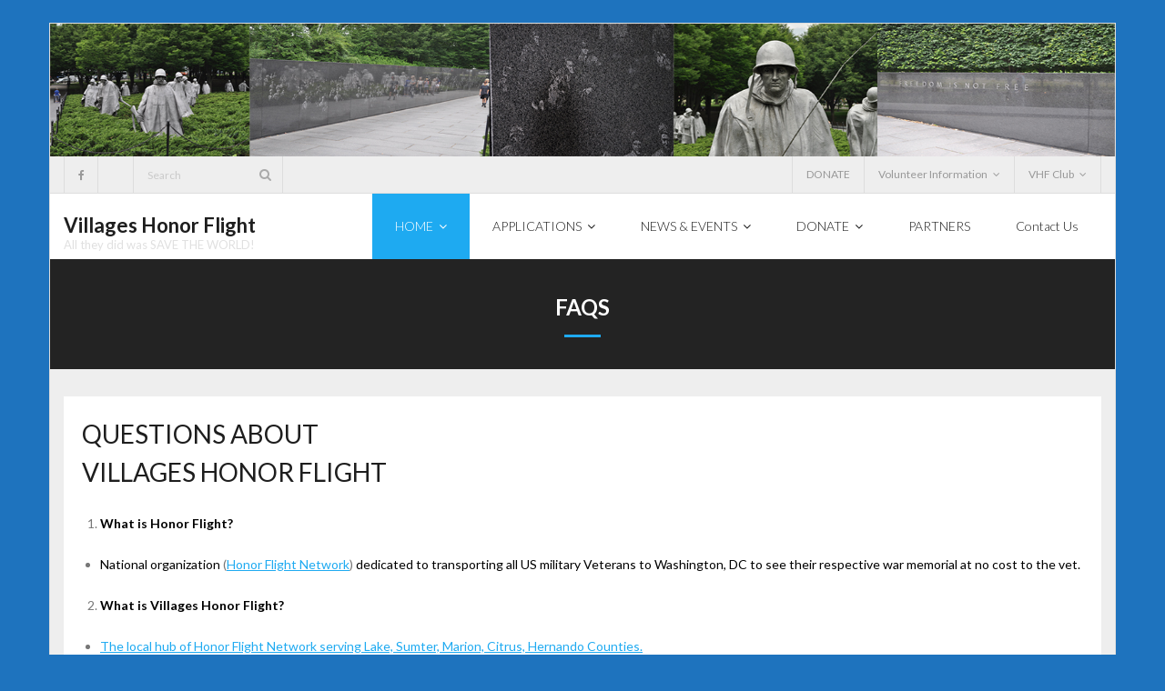

--- FILE ---
content_type: text/html; charset=UTF-8
request_url: https://www.villageshonorflight.org/about-vhf/faqs/
body_size: 14612
content:
<!DOCTYPE html>

<html dir="ltr" lang="en-US">
<head>
<meta charset="UTF-8"/>
<meta name="viewport" content="width=device-width"/>
<link rel="profile" href="//gmpg.org/xfn/11"/>
<link rel="pingback" href=""/>

<title>Villages Honor Flight FAQs | Villages Honor Flight</title>

		<!-- All in One SEO 4.9.3 - aioseo.com -->
	<meta name="description" content="All your Villages Honor Flight questions answered."/>
	<meta name="robots" content="max-image-preview:large"/>
	<meta name="google-site-verification" content="EE3JZ6NuqAvCgSq2fVzZnDHrtjGkEnmlon3RB9ZkoQI"/>
	<link rel="canonical" href="https://www.villageshonorflight.org/about-vhf/faqs/"/>
	<meta name="generator" content="All in One SEO (AIOSEO) 4.9.3"/>
		<script type="application/ld+json" class="aioseo-schema">
			{"@context":"https:\/\/schema.org","@graph":[{"@type":"BreadcrumbList","@id":"https:\/\/www.villageshonorflight.org\/about-vhf\/faqs\/#breadcrumblist","itemListElement":[{"@type":"ListItem","@id":"https:\/\/www.villageshonorflight.org#listItem","position":1,"name":"Home","item":"https:\/\/www.villageshonorflight.org","nextItem":{"@type":"ListItem","@id":"https:\/\/www.villageshonorflight.org\/about-vhf\/faqs\/#listItem","name":"FAQs"}},{"@type":"ListItem","@id":"https:\/\/www.villageshonorflight.org\/about-vhf\/faqs\/#listItem","position":2,"name":"FAQs","previousItem":{"@type":"ListItem","@id":"https:\/\/www.villageshonorflight.org#listItem","name":"Home"}}]},{"@type":"Organization","@id":"https:\/\/www.villageshonorflight.org\/#organization","name":"Villages Honor Flight","description":"All they did was SAVE THE WORLD!","url":"https:\/\/www.villageshonorflight.org\/"},{"@type":"WebPage","@id":"https:\/\/www.villageshonorflight.org\/about-vhf\/faqs\/#webpage","url":"https:\/\/www.villageshonorflight.org\/about-vhf\/faqs\/","name":"Villages Honor Flight FAQs | Villages Honor Flight","description":"All your Villages Honor Flight questions answered.","inLanguage":"en-US","isPartOf":{"@id":"https:\/\/www.villageshonorflight.org\/#website"},"breadcrumb":{"@id":"https:\/\/www.villageshonorflight.org\/about-vhf\/faqs\/#breadcrumblist"},"datePublished":"2018-11-17T21:06:10-05:00","dateModified":"2025-11-05T08:46:07-05:00"},{"@type":"WebSite","@id":"https:\/\/www.villageshonorflight.org\/#website","url":"https:\/\/www.villageshonorflight.org\/","name":"Villages Honor Flight","description":"All they did was SAVE THE WORLD!","inLanguage":"en-US","publisher":{"@id":"https:\/\/www.villageshonorflight.org\/#organization"}}]}
		</script>
		<!-- All in One SEO -->

<link rel='dns-prefetch' href='//fonts.googleapis.com'/>
<link rel="alternate" type="application/rss+xml" title="Villages Honor Flight &raquo; Feed" href="https://www.villageshonorflight.org/feed/"/>
<link rel="alternate" type="application/rss+xml" title="Villages Honor Flight &raquo; Comments Feed" href="https://www.villageshonorflight.org/comments/feed/"/>
<link rel="alternate" title="oEmbed (JSON)" type="application/json+oembed" href="https://www.villageshonorflight.org/wp-json/oembed/1.0/embed?url=https%3A%2F%2Fwww.villageshonorflight.org%2Fabout-vhf%2Ffaqs%2F"/>
<link rel="alternate" title="oEmbed (XML)" type="text/xml+oembed" href="https://www.villageshonorflight.org/wp-json/oembed/1.0/embed?url=https%3A%2F%2Fwww.villageshonorflight.org%2Fabout-vhf%2Ffaqs%2F&#038;format=xml"/>
		<!-- This site uses the Google Analytics by MonsterInsights plugin v9.11.1 - Using Analytics tracking - https://www.monsterinsights.com/ -->
							<script src="//www.googletagmanager.com/gtag/js?id=G-MKN2Y1EGKT" data-cfasync="false" data-wpfc-render="false" type="text/javascript" async></script>
			<script data-cfasync="false" data-wpfc-render="false" type="text/javascript">var mi_version='9.11.1';var mi_track_user=true;var mi_no_track_reason='';var MonsterInsightsDefaultLocations={"page_location":"https:\/\/www.villageshonorflight.org\/about-vhf\/faqs\/"};if(typeof MonsterInsightsPrivacyGuardFilter==='function'){var MonsterInsightsLocations=(typeof MonsterInsightsExcludeQuery==='object')?MonsterInsightsPrivacyGuardFilter(MonsterInsightsExcludeQuery):MonsterInsightsPrivacyGuardFilter(MonsterInsightsDefaultLocations);}else{var MonsterInsightsLocations=(typeof MonsterInsightsExcludeQuery==='object')?MonsterInsightsExcludeQuery:MonsterInsightsDefaultLocations;}var disableStrs=['ga-disable-G-MKN2Y1EGKT',];function __gtagTrackerIsOptedOut(){for(var index=0;index<disableStrs.length;index++){if(document.cookie.indexOf(disableStrs[index]+'=true')>-1){return true;}}return false;}if(__gtagTrackerIsOptedOut()){for(var index=0;index<disableStrs.length;index++){window[disableStrs[index]]=true;}}function __gtagTrackerOptout(){for(var index=0;index<disableStrs.length;index++){document.cookie=disableStrs[index]+'=true; expires=Thu, 31 Dec 2099 23:59:59 UTC; path=/';window[disableStrs[index]]=true;}}if('undefined'===typeof gaOptout){function gaOptout(){__gtagTrackerOptout();}}window.dataLayer=window.dataLayer||[];window.MonsterInsightsDualTracker={helpers:{},trackers:{},};if(mi_track_user){function __gtagDataLayer(){dataLayer.push(arguments);}function __gtagTracker(type,name,parameters){if(!parameters){parameters={};}if(parameters.send_to){__gtagDataLayer.apply(null,arguments);return;}if(type==='event'){parameters.send_to=monsterinsights_frontend.v4_id;var hookName=name;if(typeof parameters['event_category']!=='undefined'){hookName=parameters['event_category']+':'+name;}if(typeof MonsterInsightsDualTracker.trackers[hookName]!=='undefined'){MonsterInsightsDualTracker.trackers[hookName](parameters);}else{__gtagDataLayer('event',name,parameters);}}else{__gtagDataLayer.apply(null,arguments);}}__gtagTracker('js',new Date());__gtagTracker('set',{'developer_id.dZGIzZG':true,});if(MonsterInsightsLocations.page_location){__gtagTracker('set',MonsterInsightsLocations);}__gtagTracker('config','G-MKN2Y1EGKT',{"forceSSL":"true"});window.gtag=__gtagTracker;(function(){var noopfn=function(){return null;};var newtracker=function(){return new Tracker();};var Tracker=function(){return null;};var p=Tracker.prototype;p.get=noopfn;p.set=noopfn;p.send=function(){var args=Array.prototype.slice.call(arguments);args.unshift('send');__gaTracker.apply(null,args);};var __gaTracker=function(){var len=arguments.length;if(len===0){return;}var f=arguments[len-1];if(typeof f!=='object'||f===null||typeof f.hitCallback!=='function'){if('send'===arguments[0]){var hitConverted,hitObject=false,action;if('event'===arguments[1]){if('undefined'!==typeof arguments[3]){hitObject={'eventAction':arguments[3],'eventCategory':arguments[2],'eventLabel':arguments[4],'value':arguments[5]?arguments[5]:1,}}}if('pageview'===arguments[1]){if('undefined'!==typeof arguments[2]){hitObject={'eventAction':'page_view','page_path':arguments[2],}}}if(typeof arguments[2]==='object'){hitObject=arguments[2];}if(typeof arguments[5]==='object'){Object.assign(hitObject,arguments[5]);}if('undefined'!==typeof arguments[1].hitType){hitObject=arguments[1];if('pageview'===hitObject.hitType){hitObject.eventAction='page_view';}}if(hitObject){action='timing'===arguments[1].hitType?'timing_complete':hitObject.eventAction;hitConverted=mapArgs(hitObject);__gtagTracker('event',action,hitConverted);}}return;}function mapArgs(args){var arg,hit={};var gaMap={'eventCategory':'event_category','eventAction':'event_action','eventLabel':'event_label','eventValue':'event_value','nonInteraction':'non_interaction','timingCategory':'event_category','timingVar':'name','timingValue':'value','timingLabel':'event_label','page':'page_path','location':'page_location','title':'page_title','referrer':'page_referrer',};for(arg in args){if(!(!args.hasOwnProperty(arg)||!gaMap.hasOwnProperty(arg))){hit[gaMap[arg]]=args[arg];}else{hit[arg]=args[arg];}}return hit;}try{f.hitCallback();}catch(ex){}};__gaTracker.create=newtracker;__gaTracker.getByName=newtracker;__gaTracker.getAll=function(){return[];};__gaTracker.remove=noopfn;__gaTracker.loaded=true;window['__gaTracker']=__gaTracker;})();}else{console.log("");(function(){function __gtagTracker(){return null;}window['__gtagTracker']=__gtagTracker;window['gtag']=__gtagTracker;})();}</script>
							<!-- / Google Analytics by MonsterInsights -->
		<style type="text/css" media="all">@font-face{font-family:'Lato';font-display:block;font-style:normal;font-weight:300;font-display:swap;src:url(https://fonts.gstatic.com/s/lato/v25/S6u9w4BMUTPHh7USSwaPGQ3q5d0N7w.woff2) format('woff2');unicode-range:U+0100-02BA,U+02BD-02C5,U+02C7-02CC,U+02CE-02D7,U+02DD-02FF,U+0304,U+0308,U+0329,U+1D00-1DBF,U+1E00-1E9F,U+1EF2-1EFF,U+2020,U+20A0-20AB,U+20AD-20C0,U+2113,U+2C60-2C7F,U+A720-A7FF}@font-face{font-family:'Lato';font-display:block;font-style:normal;font-weight:300;font-display:swap;src:url(https://fonts.gstatic.com/s/lato/v25/S6u9w4BMUTPHh7USSwiPGQ3q5d0.woff2) format('woff2');unicode-range:U+0000-00FF,U+0131,U+0152-0153,U+02BB-02BC,U+02C6,U+02DA,U+02DC,U+0304,U+0308,U+0329,U+2000-206F,U+20AC,U+2122,U+2191,U+2193,U+2212,U+2215,U+FEFF,U+FFFD}@font-face{font-family:'Lato';font-display:block;font-style:normal;font-weight:400;font-display:swap;src:url(https://fonts.gstatic.com/s/lato/v25/S6uyw4BMUTPHjxAwXiWtFCfQ7A.woff2) format('woff2');unicode-range:U+0100-02BA,U+02BD-02C5,U+02C7-02CC,U+02CE-02D7,U+02DD-02FF,U+0304,U+0308,U+0329,U+1D00-1DBF,U+1E00-1E9F,U+1EF2-1EFF,U+2020,U+20A0-20AB,U+20AD-20C0,U+2113,U+2C60-2C7F,U+A720-A7FF}@font-face{font-family:'Lato';font-display:block;font-style:normal;font-weight:400;font-display:swap;src:url(https://fonts.gstatic.com/s/lato/v25/S6uyw4BMUTPHjx4wXiWtFCc.woff2) format('woff2');unicode-range:U+0000-00FF,U+0131,U+0152-0153,U+02BB-02BC,U+02C6,U+02DA,U+02DC,U+0304,U+0308,U+0329,U+2000-206F,U+20AC,U+2122,U+2191,U+2193,U+2212,U+2215,U+FEFF,U+FFFD}@font-face{font-family:'Lato';font-display:block;font-style:normal;font-weight:700;font-display:swap;src:url(https://fonts.gstatic.com/s/lato/v25/S6u9w4BMUTPHh6UVSwaPGQ3q5d0N7w.woff2) format('woff2');unicode-range:U+0100-02BA,U+02BD-02C5,U+02C7-02CC,U+02CE-02D7,U+02DD-02FF,U+0304,U+0308,U+0329,U+1D00-1DBF,U+1E00-1E9F,U+1EF2-1EFF,U+2020,U+20A0-20AB,U+20AD-20C0,U+2113,U+2C60-2C7F,U+A720-A7FF}@font-face{font-family:'Lato';font-display:block;font-style:normal;font-weight:700;font-display:swap;src:url(https://fonts.gstatic.com/s/lato/v25/S6u9w4BMUTPHh6UVSwiPGQ3q5d0.woff2) format('woff2');unicode-range:U+0000-00FF,U+0131,U+0152-0153,U+02BB-02BC,U+02C6,U+02DA,U+02DC,U+0304,U+0308,U+0329,U+2000-206F,U+20AC,U+2122,U+2191,U+2193,U+2212,U+2215,U+FEFF,U+FFFD}</style>
<style id='wp-img-auto-sizes-contain-inline-css' type='text/css'>img:is([sizes=auto i],[sizes^="auto," i]){contain-intrinsic-size:3000px 1500px}</style>
<style id='wp-block-library-inline-css' type='text/css'>:root{--wp-block-synced-color:#7a00df;--wp-block-synced-color--rgb:122 , 0 , 223;--wp-bound-block-color:var(--wp-block-synced-color);--wp-editor-canvas-background:#ddd;--wp-admin-theme-color:#007cba;--wp-admin-theme-color--rgb:0 , 124 , 186;--wp-admin-theme-color-darker-10:#006ba1;--wp-admin-theme-color-darker-10--rgb:0 , 107 , 160.5;--wp-admin-theme-color-darker-20:#005a87;--wp-admin-theme-color-darker-20--rgb:0 , 90 , 135;--wp-admin-border-width-focus:2px}@media (min-resolution:192dpi){:root{--wp-admin-border-width-focus:1.5px}}.wp-element-button{cursor:pointer}:root .has-very-light-gray-background-color{background-color:#eee}:root .has-very-dark-gray-background-color{background-color:#313131}:root .has-very-light-gray-color{color:#eee}:root .has-very-dark-gray-color{color:#313131}:root .has-vivid-green-cyan-to-vivid-cyan-blue-gradient-background{background:linear-gradient(135deg,#00d084,#0693e3)}:root .has-purple-crush-gradient-background{background:linear-gradient(135deg,#34e2e4,#4721fb 50%,#ab1dfe)}:root .has-hazy-dawn-gradient-background{background:linear-gradient(135deg,#faaca8,#dad0ec)}:root .has-subdued-olive-gradient-background{background:linear-gradient(135deg,#fafae1,#67a671)}:root .has-atomic-cream-gradient-background{background:linear-gradient(135deg,#fdd79a,#004a59)}:root .has-nightshade-gradient-background{background:linear-gradient(135deg,#330968,#31cdcf)}:root .has-midnight-gradient-background{background:linear-gradient(135deg,#020381,#2874fc)}:root{--wp--preset--font-size--normal:16px;--wp--preset--font-size--huge:42px}.has-regular-font-size{font-size:1em}.has-larger-font-size{font-size:2.625em}.has-normal-font-size{font-size:var(--wp--preset--font-size--normal)}.has-huge-font-size{font-size:var(--wp--preset--font-size--huge)}.has-text-align-center{text-align:center}.has-text-align-left{text-align:left}.has-text-align-right{text-align:right}.has-fit-text{white-space:nowrap!important}#end-resizable-editor-section{display:none}.aligncenter{clear:both}.items-justified-left{justify-content:flex-start}.items-justified-center{justify-content:center}.items-justified-right{justify-content:flex-end}.items-justified-space-between{justify-content:space-between}.screen-reader-text{border:0;clip-path:inset(50%);height:1px;margin:-1px;overflow:hidden;padding:0;position:absolute;width:1px;word-wrap:normal!important}.screen-reader-text:focus{background-color:#ddd;clip-path:none;color:#444;display:block;font-size:1em;height:auto;left:5px;line-height:normal;padding:15px 23px 14px;text-decoration:none;top:5px;width:auto;z-index:100000}html :where(.has-border-color){border-style:solid}html :where([style*=border-top-color]){border-top-style:solid}html :where([style*=border-right-color]){border-right-style:solid}html :where([style*=border-bottom-color]){border-bottom-style:solid}html :where([style*=border-left-color]){border-left-style:solid}html :where([style*=border-width]){border-style:solid}html :where([style*=border-top-width]){border-top-style:solid}html :where([style*=border-right-width]){border-right-style:solid}html :where([style*=border-bottom-width]){border-bottom-style:solid}html :where([style*=border-left-width]){border-left-style:solid}html :where(img[class*=wp-image-]){height:auto;max-width:100%}:where(figure){margin:0 0 1em}html :where(.is-position-sticky){--wp-admin--admin-bar--position-offset:var(--wp-admin--admin-bar--height,0)}@media screen and (max-width:600px){html :where(.is-position-sticky){--wp-admin--admin-bar--position-offset:0}}</style><style id='wp-block-heading-inline-css' type='text/css'>h1:where(.wp-block-heading).has-background,h2:where(.wp-block-heading).has-background,h3:where(.wp-block-heading).has-background,h4:where(.wp-block-heading).has-background,h5:where(.wp-block-heading).has-background,h6:where(.wp-block-heading).has-background{padding:1.25em 2.375em}h1.has-text-align-left[style*=writing-mode]:where([style*=vertical-lr]),h1.has-text-align-right[style*=writing-mode]:where([style*=vertical-rl]),h2.has-text-align-left[style*=writing-mode]:where([style*=vertical-lr]),h2.has-text-align-right[style*=writing-mode]:where([style*=vertical-rl]),h3.has-text-align-left[style*=writing-mode]:where([style*=vertical-lr]),h3.has-text-align-right[style*=writing-mode]:where([style*=vertical-rl]),h4.has-text-align-left[style*=writing-mode]:where([style*=vertical-lr]),h4.has-text-align-right[style*=writing-mode]:where([style*=vertical-rl]),h5.has-text-align-left[style*=writing-mode]:where([style*=vertical-lr]),h5.has-text-align-right[style*=writing-mode]:where([style*=vertical-rl]),h6.has-text-align-left[style*=writing-mode]:where([style*=vertical-lr]),h6.has-text-align-right[style*=writing-mode]:where([style*=vertical-rl]){rotate:180deg}</style>
<style id='global-styles-inline-css' type='text/css'>:root{--wp--preset--aspect-ratio--square:1;--wp--preset--aspect-ratio--4-3: 4/3;--wp--preset--aspect-ratio--3-4: 3/4;--wp--preset--aspect-ratio--3-2: 3/2;--wp--preset--aspect-ratio--2-3: 2/3;--wp--preset--aspect-ratio--16-9: 16/9;--wp--preset--aspect-ratio--9-16: 9/16;--wp--preset--color--black:#000;--wp--preset--color--cyan-bluish-gray:#abb8c3;--wp--preset--color--white:#fff;--wp--preset--color--pale-pink:#f78da7;--wp--preset--color--vivid-red:#cf2e2e;--wp--preset--color--luminous-vivid-orange:#ff6900;--wp--preset--color--luminous-vivid-amber:#fcb900;--wp--preset--color--light-green-cyan:#7bdcb5;--wp--preset--color--vivid-green-cyan:#00d084;--wp--preset--color--pale-cyan-blue:#8ed1fc;--wp--preset--color--vivid-cyan-blue:#0693e3;--wp--preset--color--vivid-purple:#9b51e0;--wp--preset--gradient--vivid-cyan-blue-to-vivid-purple:linear-gradient(135deg,#0693e3 0%,#9b51e0 100%);--wp--preset--gradient--light-green-cyan-to-vivid-green-cyan:linear-gradient(135deg,#7adcb4 0%,#00d082 100%);--wp--preset--gradient--luminous-vivid-amber-to-luminous-vivid-orange:linear-gradient(135deg,#fcb900 0%,#ff6900 100%);--wp--preset--gradient--luminous-vivid-orange-to-vivid-red:linear-gradient(135deg,#ff6900 0%,#cf2e2e 100%);--wp--preset--gradient--very-light-gray-to-cyan-bluish-gray:linear-gradient(135deg,#eee 0%,#a9b8c3 100%);--wp--preset--gradient--cool-to-warm-spectrum:linear-gradient(135deg,#4aeadc 0%,#9778d1 20%,#cf2aba 40%,#ee2c82 60%,#fb6962 80%,#fef84c 100%);--wp--preset--gradient--blush-light-purple:linear-gradient(135deg,#ffceec 0%,#9896f0 100%);--wp--preset--gradient--blush-bordeaux:linear-gradient(135deg,#fecda5 0%,#fe2d2d 50%,#6b003e 100%);--wp--preset--gradient--luminous-dusk:linear-gradient(135deg,#ffcb70 0%,#c751c0 50%,#4158d0 100%);--wp--preset--gradient--pale-ocean:linear-gradient(135deg,#fff5cb 0%,#b6e3d4 50%,#33a7b5 100%);--wp--preset--gradient--electric-grass:linear-gradient(135deg,#caf880 0%,#71ce7e 100%);--wp--preset--gradient--midnight:linear-gradient(135deg,#020381 0%,#2874fc 100%);--wp--preset--font-size--small:13px;--wp--preset--font-size--medium:20px;--wp--preset--font-size--large:36px;--wp--preset--font-size--x-large:42px;--wp--preset--spacing--20:.44rem;--wp--preset--spacing--30:.67rem;--wp--preset--spacing--40:1rem;--wp--preset--spacing--50:1.5rem;--wp--preset--spacing--60:2.25rem;--wp--preset--spacing--70:3.38rem;--wp--preset--spacing--80:5.06rem;--wp--preset--shadow--natural:6px 6px 9px rgba(0,0,0,.2);--wp--preset--shadow--deep:12px 12px 50px rgba(0,0,0,.4);--wp--preset--shadow--sharp:6px 6px 0 rgba(0,0,0,.2);--wp--preset--shadow--outlined:6px 6px 0 -3px #fff , 6px 6px #000;--wp--preset--shadow--crisp:6px 6px 0 #000}:where(.is-layout-flex){gap:.5em}:where(.is-layout-grid){gap:.5em}body .is-layout-flex{display:flex}.is-layout-flex{flex-wrap:wrap;align-items:center}.is-layout-flex > :is(*, div){margin:0}body .is-layout-grid{display:grid}.is-layout-grid > :is(*, div){margin:0}:where(.wp-block-columns.is-layout-flex){gap:2em}:where(.wp-block-columns.is-layout-grid){gap:2em}:where(.wp-block-post-template.is-layout-flex){gap:1.25em}:where(.wp-block-post-template.is-layout-grid){gap:1.25em}.has-black-color{color:var(--wp--preset--color--black)!important}.has-cyan-bluish-gray-color{color:var(--wp--preset--color--cyan-bluish-gray)!important}.has-white-color{color:var(--wp--preset--color--white)!important}.has-pale-pink-color{color:var(--wp--preset--color--pale-pink)!important}.has-vivid-red-color{color:var(--wp--preset--color--vivid-red)!important}.has-luminous-vivid-orange-color{color:var(--wp--preset--color--luminous-vivid-orange)!important}.has-luminous-vivid-amber-color{color:var(--wp--preset--color--luminous-vivid-amber)!important}.has-light-green-cyan-color{color:var(--wp--preset--color--light-green-cyan)!important}.has-vivid-green-cyan-color{color:var(--wp--preset--color--vivid-green-cyan)!important}.has-pale-cyan-blue-color{color:var(--wp--preset--color--pale-cyan-blue)!important}.has-vivid-cyan-blue-color{color:var(--wp--preset--color--vivid-cyan-blue)!important}.has-vivid-purple-color{color:var(--wp--preset--color--vivid-purple)!important}.has-black-background-color{background-color:var(--wp--preset--color--black)!important}.has-cyan-bluish-gray-background-color{background-color:var(--wp--preset--color--cyan-bluish-gray)!important}.has-white-background-color{background-color:var(--wp--preset--color--white)!important}.has-pale-pink-background-color{background-color:var(--wp--preset--color--pale-pink)!important}.has-vivid-red-background-color{background-color:var(--wp--preset--color--vivid-red)!important}.has-luminous-vivid-orange-background-color{background-color:var(--wp--preset--color--luminous-vivid-orange)!important}.has-luminous-vivid-amber-background-color{background-color:var(--wp--preset--color--luminous-vivid-amber)!important}.has-light-green-cyan-background-color{background-color:var(--wp--preset--color--light-green-cyan)!important}.has-vivid-green-cyan-background-color{background-color:var(--wp--preset--color--vivid-green-cyan)!important}.has-pale-cyan-blue-background-color{background-color:var(--wp--preset--color--pale-cyan-blue)!important}.has-vivid-cyan-blue-background-color{background-color:var(--wp--preset--color--vivid-cyan-blue)!important}.has-vivid-purple-background-color{background-color:var(--wp--preset--color--vivid-purple)!important}.has-black-border-color{border-color:var(--wp--preset--color--black)!important}.has-cyan-bluish-gray-border-color{border-color:var(--wp--preset--color--cyan-bluish-gray)!important}.has-white-border-color{border-color:var(--wp--preset--color--white)!important}.has-pale-pink-border-color{border-color:var(--wp--preset--color--pale-pink)!important}.has-vivid-red-border-color{border-color:var(--wp--preset--color--vivid-red)!important}.has-luminous-vivid-orange-border-color{border-color:var(--wp--preset--color--luminous-vivid-orange)!important}.has-luminous-vivid-amber-border-color{border-color:var(--wp--preset--color--luminous-vivid-amber)!important}.has-light-green-cyan-border-color{border-color:var(--wp--preset--color--light-green-cyan)!important}.has-vivid-green-cyan-border-color{border-color:var(--wp--preset--color--vivid-green-cyan)!important}.has-pale-cyan-blue-border-color{border-color:var(--wp--preset--color--pale-cyan-blue)!important}.has-vivid-cyan-blue-border-color{border-color:var(--wp--preset--color--vivid-cyan-blue)!important}.has-vivid-purple-border-color{border-color:var(--wp--preset--color--vivid-purple)!important}.has-vivid-cyan-blue-to-vivid-purple-gradient-background{background:var(--wp--preset--gradient--vivid-cyan-blue-to-vivid-purple)!important}.has-light-green-cyan-to-vivid-green-cyan-gradient-background{background:var(--wp--preset--gradient--light-green-cyan-to-vivid-green-cyan)!important}.has-luminous-vivid-amber-to-luminous-vivid-orange-gradient-background{background:var(--wp--preset--gradient--luminous-vivid-amber-to-luminous-vivid-orange)!important}.has-luminous-vivid-orange-to-vivid-red-gradient-background{background:var(--wp--preset--gradient--luminous-vivid-orange-to-vivid-red)!important}.has-very-light-gray-to-cyan-bluish-gray-gradient-background{background:var(--wp--preset--gradient--very-light-gray-to-cyan-bluish-gray)!important}.has-cool-to-warm-spectrum-gradient-background{background:var(--wp--preset--gradient--cool-to-warm-spectrum)!important}.has-blush-light-purple-gradient-background{background:var(--wp--preset--gradient--blush-light-purple)!important}.has-blush-bordeaux-gradient-background{background:var(--wp--preset--gradient--blush-bordeaux)!important}.has-luminous-dusk-gradient-background{background:var(--wp--preset--gradient--luminous-dusk)!important}.has-pale-ocean-gradient-background{background:var(--wp--preset--gradient--pale-ocean)!important}.has-electric-grass-gradient-background{background:var(--wp--preset--gradient--electric-grass)!important}.has-midnight-gradient-background{background:var(--wp--preset--gradient--midnight)!important}.has-small-font-size{font-size:var(--wp--preset--font-size--small)!important}.has-medium-font-size{font-size:var(--wp--preset--font-size--medium)!important}.has-large-font-size{font-size:var(--wp--preset--font-size--large)!important}.has-x-large-font-size{font-size:var(--wp--preset--font-size--x-large)!important}</style>

<style id='classic-theme-styles-inline-css' type='text/css'>.wp-block-button__link{color:#fff;background-color:#32373c;border-radius:9999px;box-shadow:none;text-decoration:none;padding:calc(.667em + 2px) calc(1.333em + 2px);font-size:1.125em}.wp-block-file__button{background:#32373c;color:#fff;text-decoration:none}</style>
<link rel='stylesheet' id='wpo_min-header-0-css' href='https://www.villageshonorflight.org/wp-content/cache/wpo-minify/1769867295/assets/wpo-minify-header-fe0f3fb9.min.css' type='text/css' media='all'/>
<script type="text/javascript" src="https://www.villageshonorflight.org/wp-content/cache/wpo-minify/1769867295/assets/wpo-minify-header-59ac0ed3.min.js" id="wpo_min-header-0-js" async="async" data-wp-strategy="async"></script>
<script type="text/javascript" src="https://www.villageshonorflight.org/wp-content/cache/wpo-minify/1769867295/assets/wpo-minify-header-7c540e55.min.js" id="wpo_min-header-1-js"></script>
<link rel="https://api.w.org/" href="https://www.villageshonorflight.org/wp-json/"/><link rel="alternate" title="JSON" type="application/json" href="https://www.villageshonorflight.org/wp-json/wp/v2/pages/80"/><link rel="EditURI" type="application/rsd+xml" title="RSD" href="https://www.villageshonorflight.org/xmlrpc.php?rsd"/>
<meta name="generator" content="WordPress 6.9"/>
<link rel='shortlink' href='https://www.villageshonorflight.org/?p=80'/>

        <script type="text/javascript">var jQueryMigrateHelperHasSentDowngrade=false;window.onerror=function(msg,url,line,col,error){if(jQueryMigrateHelperHasSentDowngrade){return true;}var xhr=new XMLHttpRequest();var nonce='8016a5db90';var jQueryFunctions=['andSelf','browser','live','boxModel','support.boxModel','size','swap','clean','sub',];var match_pattern=/\)\.(.+?) is not a function/;var erroredFunction=msg.match(match_pattern);if(null===erroredFunction||typeof erroredFunction!=='object'||typeof erroredFunction[1]==="undefined"||-1===jQueryFunctions.indexOf(erroredFunction[1])){return true;}jQueryMigrateHelperHasSentDowngrade=true;xhr.open('POST','https://www.villageshonorflight.org/wp-admin/admin-ajax.php');xhr.setRequestHeader('Content-Type','application/x-www-form-urlencoded');xhr.onload=function(){var response,reload=false;if(200===xhr.status){try{response=JSON.parse(xhr.response);reload=response.data.reload;}catch(e){reload=false;}}if(reload){location.reload();}};xhr.send(encodeURI('action=jquery-migrate-downgrade-version&_wpnonce='+nonce));return true;}</script>

		<style type="text/css" id="custom-background-css">body.custom-background{background-color:#1e73be}</style>
	<link rel="icon" href="https://www.villageshonorflight.org/wp-content/uploads/Images/cropped-vhf_tm_logo2020-32x32.png" sizes="32x32"/>
<link rel="icon" href="https://www.villageshonorflight.org/wp-content/uploads/Images/cropped-vhf_tm_logo2020-192x192.png" sizes="192x192"/>
<link rel="apple-touch-icon" href="https://www.villageshonorflight.org/wp-content/uploads/Images/cropped-vhf_tm_logo2020-180x180.png"/>
<meta name="msapplication-TileImage" content="https://www.villageshonorflight.org/wp-content/uploads/Images/cropped-vhf_tm_logo2020-270x270.png"/>
		<style type="text/css" id="wp-custom-css">.scroll-table{overflow-x:auto;-webkit-overflow-scrolling:touch}.scroll-table table{width:100%;min-width:600px}.ast-container{max-width:100%;padding:0}.vhf-table-wrapper{overflow-x:auto;-webkit-overflow-scrolling:touch}.vhf-table{width:100%;border-collapse:collapse;min-width:400px;text-align:left;font-family:'trebuchet ms',geneva,sans-serif;font-size:18px;color:#000;margin:0 auto}.vhf-table th{background:#9bc2e6;color:#000;font-weight:bold;font-size:20px;text-align:center;font-family:'trebuchet ms',geneva,sans-serif;border:1px solid #000;padding:8px}.vhf-table td{border:1px solid #000;padding:6px}.center-align{text-align:center}.vh-table-center{margin-left:auto;margin-right:auto;width:30%}.vh-table-center td{text-align:left}.vhf-table tr.alt{background:#e6f1f8}#header .menu ul.sub-menu{background-color:#c5dcf1}#header .menu ul.sub-menu li a{color:#000}#header .menu ul.sub-menu li a:hover{background-color:#1eaaf1;font-weight:bold;color:#000}#pre-header .header-links>ul>li>a:hover,#pre-header .header-links>ul>li.menu-hover>a{background-color:#1eaaf1;color:#000!important;font-weight:bold}#pre-header .header-links .sub-menu{background-color:#97d3f2;font-weight:bold;color:#000}#pre-header .header-links .sub-menu a:hover{background-color:#97d3f2;font-weight:bold;color:#000}.vhf-table-wrap1 span{display:block}</style>
		</head>

<body class="wp-singular page-template-default page page-id-80 page-parent page-child parent-pageid-70 custom-background wp-theme-melos locale-en-us layout-sidebar-none layout-responsive pre-header-style2 header-style1 scrollup-on">
<div id="body-core" class="hfeed site">

	<a class="skip-link screen-reader-text" href="#content">Skip to content</a>
	<!-- .skip-link -->

	<header>
	<div id="site-header">

					<div class="custom-header"><img src="https://www.villageshonorflight.org/wp-content/uploads/Images/panoKoreanforwebpage-01.jpg" width="1600" height="200" alt=""></div>
		
		<div id="pre-header">
		<div class="wrap-safari">
		<div id="pre-header-core" class="main-navigation">

			<div id="pre-header-social"><ul><li class="social facebook"><a href="https://m.facebook.com/pages/category/Nonprofit-Organization/Villages-Honor-Flight-228466807198077/" data-tip="bottom" data-original-title="Facebook" target="_blank"><i class="fa fa-facebook"></i></a></li></ul></div>
			<div id="pre-header-search"><div class="fa fa-search"></div>	<form method="get" class="searchform" action="https://www.villageshonorflight.org/" role="search">
		<input type="text" class="search" name="s" value="" placeholder="Search"/>
		<input type="submit" class="searchsubmit" name="submit" value="Search"/>
	</form></div>
						<div id="pre-header-links-inner" class="header-links"><ul id="menu-menu-2" class="menu"><li id="menu-item-794" class="menu-item menu-item-type-custom menu-item-object-custom menu-item-794"><a href="https://form.jotform.com/220705281106142">DONATE</a></li>
<li id="menu-item-213" class="menu-item menu-item-type-post_type menu-item-object-page menu-item-has-children menu-item-213"><a href="https://www.villageshonorflight.org/volunteers/">Volunteer Information</a>
<ul class="sub-menu">
	<li id="menu-item-4031" class="menu-item menu-item-type-post_type menu-item-object-page menu-item-4031"><a href="https://www.villageshonorflight.org/volunteers/">Getting Started</a></li>
	<li id="menu-item-527706" class="menu-item menu-item-type-post_type menu-item-object-page menu-item-527706"><a href="https://www.villageshonorflight.org/document-library/">Document Library</a></li>
	<li id="menu-item-528250" class="menu-item menu-item-type-post_type menu-item-object-page menu-item-528250"><a href="https://www.villageshonorflight.org/volunteers/volunteer-opportunities/">Volunteer Opportunities</a></li>
	<li id="menu-item-3916" class="menu-item menu-item-type-post_type menu-item-object-page menu-item-3916"><a href="https://www.villageshonorflight.org/volunteers/volunteer-resources/">Volunteer Forms</a></li>
	<li id="menu-item-3939" class="menu-item menu-item-type-post_type menu-item-object-page menu-item-3939"><a href="https://www.villageshonorflight.org/volunteers/volunteer-resources-2/">Veteran &#038; Volunteer Resources</a></li>
	<li id="menu-item-4073" class="menu-item menu-item-type-post_type menu-item-object-page menu-item-4073"><a href="https://www.villageshonorflight.org/volunteers/volunteer-resources-3/">Volunteer Advancement</a></li>
</ul>
</li>
<li id="menu-item-267" class="menu-item menu-item-type-post_type menu-item-object-page menu-item-has-children menu-item-267"><a href="https://www.villageshonorflight.org/sample-page-2/">VHF Club</a>
<ul class="sub-menu">
	<li id="menu-item-810" class="menu-item menu-item-type-post_type menu-item-object-page menu-item-810"><a href="https://www.villageshonorflight.org/sample-page-2/join-us/">Join Us</a></li>
	<li id="menu-item-343" class="menu-item menu-item-type-post_type menu-item-object-page menu-item-343"><a href="https://www.villageshonorflight.org/sample-page-2/the-beginnings/">The Beginnings</a></li>
	<li id="menu-item-532023" class="menu-item menu-item-type-post_type menu-item-object-page menu-item-532023"><a href="https://www.villageshonorflight.org/about-vhf/vhf-board-and-management/">VHF Contacts</a></li>
	<li id="menu-item-528072" class="menu-item menu-item-type-post_type menu-item-object-page menu-item-528072"><a href="https://www.villageshonorflight.org/news-events-2/news-events/club-meeting-agenda/">Club Meeting Agenda</a></li>
	<li id="menu-item-528078" class="menu-item menu-item-type-post_type menu-item-object-page menu-item-528078"><a href="https://www.villageshonorflight.org/about-vhf/volunteer-faqs/">Volunteer FAQs</a></li>
</ul>
</li>
</ul></div>			
		</div>
		</div>
		</div>
		<!-- #pre-header -->

				<div id="header">
		<div id="header-core">

			
			<div id="logo">
			<a rel="home" href="https://www.villageshonorflight.org/" class="custom-logo-link"><h1 rel="home" class="site-title" title="Villages Honor Flight">Villages Honor Flight</h1><h2 class="site-description" title="All they did was SAVE THE WORLD!">All they did was SAVE THE WORLD!</h2></a>			</div>

			
			<div id="header-links" class="main-navigation">
			<div id="header-links-inner" class="header-links">

				<ul id="menu-menu-1" class="menu"><li id="menu-item-35" class="menu-item menu-item-type-custom menu-item-object-custom current-menu-ancestor current-menu-parent menu-item-has-children"><a href="https://villageshonorflight.org/"><span>HOME</span></a>
<ul class="sub-menu">
	<li id="menu-item-531608" class="menu-item menu-item-type-post_type menu-item-object-page"><a href="https://www.villageshonorflight.org/about-vhf/flight-schedule/">FLIGHT SCHEDULE</a></li>
	<li id="menu-item-81" class="menu-item menu-item-type-post_type menu-item-object-page current-menu-item page_item page-item-80 current_page_item"><a href="https://www.villageshonorflight.org/about-vhf/faqs/">FAQs</a></li>
	<li id="menu-item-531701" class="menu-item menu-item-type-post_type menu-item-object-page"><a href="https://www.villageshonorflight.org/about-vhf/vhf-board-and-management/">VHF BOARD and MANAGEMENT</a></li>
	<li id="menu-item-6677" class="menu-item menu-item-type-post_type menu-item-object-page"><a href="https://www.villageshonorflight.org/about-vhf/vhf-organization-chart/">VHF Organization Chart</a></li>
</ul>
</li>
<li id="menu-item-84" class="menu-item menu-item-type-post_type menu-item-object-page menu-item-has-children"><a href="https://www.villageshonorflight.org/applications/"><span>APPLICATIONS</span></a>
<ul class="sub-menu">
	<li id="menu-item-5534" class="menu-item menu-item-type-post_type menu-item-object-page"><a href="https://www.villageshonorflight.org/applications/guardian-applications/">Guardian Applications</a></li>
	<li id="menu-item-5535" class="menu-item menu-item-type-post_type menu-item-object-page"><a href="https://www.villageshonorflight.org/applications/veteran-applications/">Veteran Applications</a></li>
	<li id="menu-item-5533" class="menu-item menu-item-type-post_type menu-item-object-page"><a href="https://www.villageshonorflight.org/applications/volunteer-application/">Volunteer Application</a></li>
	<li id="menu-item-527273" class="menu-item menu-item-type-post_type menu-item-object-page"><a href="https://www.villageshonorflight.org/about-vhf/faqs/flags-of-our-heroes/">Flags of Our Heroes</a></li>
</ul>
</li>
<li id="menu-item-5762" class="menu-item menu-item-type-post_type menu-item-object-page menu-item-has-children"><a href="https://www.villageshonorflight.org/news-events-2/"><span>NEWS &#038; EVENTS</span></a>
<ul class="sub-menu">
	<li id="menu-item-4018" class="menu-item menu-item-type-post_type menu-item-object-page"><a href="https://www.villageshonorflight.org/news-events-2/news-events/">PARTNERS</a></li>
	<li id="menu-item-526595" class="menu-item menu-item-type-post_type menu-item-object-page"><a href="https://www.villageshonorflight.org/news-events-2/news-events/fundraisers-2/">FUNDRAISERS</a></li>
	<li id="menu-item-87" class="menu-item menu-item-type-post_type menu-item-object-page"><a href="https://www.villageshonorflight.org/news-events-2/news-events/newsletters/">NEWSLETTERS</a></li>
	<li id="menu-item-531871" class="menu-item menu-item-type-post_type menu-item-object-page"><a href="https://www.villageshonorflight.org/news-events-2/news-events/photo-gallery-2/">PHOTO GALLERY</a></li>
	<li id="menu-item-897" class="menu-item menu-item-type-post_type menu-item-object-page"><a href="https://www.villageshonorflight.org/news-events-2/news-events/events/">UPCOMING EVENTS</a></li>
	<li id="menu-item-872" class="menu-item menu-item-type-post_type menu-item-object-page"><a href="https://www.villageshonorflight.org/news-events-2/news-events/vet-luncheon-program/">VET LUNCHEON PROGRAM</a></li>
	<li id="menu-item-927" class="menu-item menu-item-type-post_type menu-item-object-page"><a href="https://www.villageshonorflight.org/news-events-2/news-events/calendar/">VHF CALENDAR</a></li>
</ul>
</li>
<li id="menu-item-385" class="menu-item menu-item-type-custom menu-item-object-custom menu-item-has-children"><a href="https://form.jotform.com/220705281106142"><span>DONATE</span></a>
<ul class="sub-menu">
	<li id="menu-item-5483" class="menu-item menu-item-type-post_type menu-item-object-page"><a href="https://www.villageshonorflight.org/donate-pages-place-holder/donate-now-using-paypal/">Donate NOW</a></li>
	<li id="menu-item-430" class="menu-item menu-item-type-post_type menu-item-object-page"><a href="https://www.villageshonorflight.org/donate-pages-place-holder/ways-to-give/">WAYS TO GIVE</a></li>
</ul>
</li>
<li id="menu-item-4023" class="menu-item menu-item-type-post_type menu-item-object-page"><a href="https://www.villageshonorflight.org/news-events-2/news-events/"><span>PARTNERS</span></a></li>
<li id="menu-item-532197" class="menu-item menu-item-type-post_type menu-item-object-page"><a href="https://www.villageshonorflight.org/contact-us-2/"><span>Contact Us</span></a></li>
</ul>				
				
			</div>
			</div>
			<!-- #header-links .main-navigation -->
 	
			<div id="header-nav"><a class="btn-navbar collapsed" data-toggle="collapse" data-target=".nav-collapse" tabindex="0"><span class="icon-bar"></span><span class="icon-bar"></span><span class="icon-bar"></span></a></div>
		</div>
		</div>
		<!-- #header -->

		<div id="header-responsive"><div id="header-responsive-inner" class="responsive-links nav-collapse collapse"><ul id="menu-menu-3" class=""><li id="res-menu-item-35" class="menu-item menu-item-type-custom menu-item-object-custom current-menu-ancestor current-menu-parent menu-item-has-children"><a href="https://villageshonorflight.org/"><span>HOME</span></a>
<ul class="sub-menu">
	<li id="res-menu-item-531608" class="menu-item menu-item-type-post_type menu-item-object-page"><a href="https://www.villageshonorflight.org/about-vhf/flight-schedule/">&#45; FLIGHT SCHEDULE</a></li>
	<li id="res-menu-item-81" class="menu-item menu-item-type-post_type menu-item-object-page current-menu-item page_item page-item-80 current_page_item"><a href="https://www.villageshonorflight.org/about-vhf/faqs/">&#45; FAQs</a></li>
	<li id="res-menu-item-531701" class="menu-item menu-item-type-post_type menu-item-object-page"><a href="https://www.villageshonorflight.org/about-vhf/vhf-board-and-management/">&#45; VHF BOARD and MANAGEMENT</a></li>
	<li id="res-menu-item-6677" class="menu-item menu-item-type-post_type menu-item-object-page"><a href="https://www.villageshonorflight.org/about-vhf/vhf-organization-chart/">&#45; VHF Organization Chart</a></li>
</ul>
</li>
<li id="res-menu-item-84" class="menu-item menu-item-type-post_type menu-item-object-page menu-item-has-children"><a href="https://www.villageshonorflight.org/applications/"><span>APPLICATIONS</span></a>
<ul class="sub-menu">
	<li id="res-menu-item-5534" class="menu-item menu-item-type-post_type menu-item-object-page"><a href="https://www.villageshonorflight.org/applications/guardian-applications/">&#45; Guardian Applications</a></li>
	<li id="res-menu-item-5535" class="menu-item menu-item-type-post_type menu-item-object-page"><a href="https://www.villageshonorflight.org/applications/veteran-applications/">&#45; Veteran Applications</a></li>
	<li id="res-menu-item-5533" class="menu-item menu-item-type-post_type menu-item-object-page"><a href="https://www.villageshonorflight.org/applications/volunteer-application/">&#45; Volunteer Application</a></li>
	<li id="res-menu-item-527273" class="menu-item menu-item-type-post_type menu-item-object-page"><a href="https://www.villageshonorflight.org/about-vhf/faqs/flags-of-our-heroes/">&#45; Flags of Our Heroes</a></li>
</ul>
</li>
<li id="res-menu-item-5762" class="menu-item menu-item-type-post_type menu-item-object-page menu-item-has-children"><a href="https://www.villageshonorflight.org/news-events-2/"><span>NEWS &#038; EVENTS</span></a>
<ul class="sub-menu">
	<li id="res-menu-item-4018" class="menu-item menu-item-type-post_type menu-item-object-page"><a href="https://www.villageshonorflight.org/news-events-2/news-events/">&#45; PARTNERS</a></li>
	<li id="res-menu-item-526595" class="menu-item menu-item-type-post_type menu-item-object-page"><a href="https://www.villageshonorflight.org/news-events-2/news-events/fundraisers-2/">&#45; FUNDRAISERS</a></li>
	<li id="res-menu-item-87" class="menu-item menu-item-type-post_type menu-item-object-page"><a href="https://www.villageshonorflight.org/news-events-2/news-events/newsletters/">&#45; NEWSLETTERS</a></li>
	<li id="res-menu-item-531871" class="menu-item menu-item-type-post_type menu-item-object-page"><a href="https://www.villageshonorflight.org/news-events-2/news-events/photo-gallery-2/">&#45; PHOTO GALLERY</a></li>
	<li id="res-menu-item-897" class="menu-item menu-item-type-post_type menu-item-object-page"><a href="https://www.villageshonorflight.org/news-events-2/news-events/events/">&#45; UPCOMING EVENTS</a></li>
	<li id="res-menu-item-872" class="menu-item menu-item-type-post_type menu-item-object-page"><a href="https://www.villageshonorflight.org/news-events-2/news-events/vet-luncheon-program/">&#45; VET LUNCHEON PROGRAM</a></li>
	<li id="res-menu-item-927" class="menu-item menu-item-type-post_type menu-item-object-page"><a href="https://www.villageshonorflight.org/news-events-2/news-events/calendar/">&#45; VHF CALENDAR</a></li>
</ul>
</li>
<li id="res-menu-item-385" class="menu-item menu-item-type-custom menu-item-object-custom menu-item-has-children"><a href="https://form.jotform.com/220705281106142"><span>DONATE</span></a>
<ul class="sub-menu">
	<li id="res-menu-item-5483" class="menu-item menu-item-type-post_type menu-item-object-page"><a href="https://www.villageshonorflight.org/donate-pages-place-holder/donate-now-using-paypal/">&#45; Donate NOW</a></li>
	<li id="res-menu-item-430" class="menu-item menu-item-type-post_type menu-item-object-page"><a href="https://www.villageshonorflight.org/donate-pages-place-holder/ways-to-give/">&#45; WAYS TO GIVE</a></li>
</ul>
</li>
<li id="res-menu-item-4023" class="menu-item menu-item-type-post_type menu-item-object-page"><a href="https://www.villageshonorflight.org/news-events-2/news-events/"><span>PARTNERS</span></a></li>
<li id="res-menu-item-532197" class="menu-item menu-item-type-post_type menu-item-object-page"><a href="https://www.villageshonorflight.org/contact-us-2/"><span>Contact Us</span></a></li>
</ul></div></div>
		
		<div id="intro" class="option1"><div class="wrap-safari"><div id="intro-core"><h1 class="page-title"><span>FAQs</span></h1></div></div></div>
		
		
		
	</div>


	</header>
	<!-- header -->

		
	<div id="content">
	<div id="content-core">

		<div id="main">
		<div id="main-core">
			
				
		<article id="post-80" class="post-80 page type-page status-publish hentry">

		
<h1 class="wp-block-heading">QUESTIONS ABOUT<br/>VILLAGES HONOR FLIGHT</h1>

<ol>
<li><span style="color: #000000;"><strong>What is Honor Flight?</strong></span></li>
</ol>
<ul style="font-weight: 400;">
<li>
<p><span style="color: #000000;">National organization</span> (<a href="https://www.honorflight.org/" target="_blank" rel="noopener noreferrer">Honor Flight Network</a>) <span style="color: #000000;">dedicated to transporting all US military Veterans to Washington, DC to see their respective war memorial at no cost to the vet.</span></p>
</li>
</ul>
<ol start="2">
<li style="font-weight: 400;"><span style="color: #000000;"><strong>What is Villages Honor Flight?</strong></span></li>
</ol>
<ul style="font-weight: 400;">
<li><a href="https://villageshonorflightinc.sharepoint.com/:i:/g/webmaster/ER7HmOl7flhCqgXuYLzUQSYB5XNlZFLelGvISjIBC5s3DQ" target="_blank" rel="noopener">The local hub of Honor Flight Network serving Lake, Sumter, Marion, Citrus, Hernando Counties.</a></li>
<li><span style="color: #000000;">The five counties above are our formal &#8220;scope&#8221;; however, we will try to take any vet from anywhere particularly in Central and Northern Florida.</span></li>
</ul>
<ol start="3">
<li style="font-weight: 400;"><span style="color: #000000;"><strong>Who can go (Veteran)?</strong></span></li>
</ol>
<ul style="font-weight: 400;">
<li><span style="color: #000000;">Any US Veteran who served at least one day of ACTIVE DUTY at any time is eligible.</span></li>
</ul>
<ol start="4">
<li style="font-weight: 400;"><span style="color: #000000;"><strong>Who can go (guardian)?</strong></span></li>
</ol>
<ul style="font-weight: 400;">
<li><span style="color: #000000;">Guardians assist Veterans during the day helping them during assembly at the local airport, while on the flight, while in the DC area, on the return flight and for homecoming at American Legion Post 347.</span></li>
<li><span style="color: #000000;">Guardians can be any able-bodied man or woman who wants to make a difference and are no more than 80 years of age for a new Guardian and 83 years of age for an experienced Guardian.</span></li>
<li><span style="color: #000000;">There is a guardian screening process (we need to make sure that the applicant can do the job). </span></li>
<li><span style="color: #000000;">New Guardians are asked to make a donation of $250 and experienced Guardians $200 for the privilege of going on the flight and helping the Veterans.</span></li>
<li><span style="color: #000000;">For more on Guardians, </span><a href="https://villageshonorflight.org/applications/guardians/">click here</a>.</li>
</ul>
<ol start="5">
<li style="font-weight: 400;"><span style="color: #000000;"><strong>Can wives go?</strong></span></li>
</ol>
<ul style="font-weight: 400;">
<li><span style="color: #000000;"><strong style="font-weight: 400;">No.  </strong>The only spouses who are permitted to go are those who are Veterans themselves.</span></li>
<li><span style="color: #000000;">A wife could conceivably go on the same flight if she were to be a guardian, but she can not be her husband&#8217;s guardian.</span></li>
</ul>
<ol start="6">
<li style="font-weight: 400;"><span style="color: #000000;"><strong>I am the widow/widower of a Veteran.  Can I go?</strong></span></li>
</ol>
<ul style="font-weight: 400;">
<li><span style="color: #000000;"><strong style="font-weight: 400;">Sadly, the answer is no.</strong> We simply do not have the resources, funding, or seating available to transport all the Veterans who are presently on our waiting list. Adding spouses and widows simply is not an option for our program.</span></li>
</ul>
<ol start="7">
<li style="font-weight: 400;"><span style="color: #000000;"><strong>Can my son, daughter, grandson, etc. go as a guardian?</strong><strong>?</strong></span></li>
</ol>
<ul style="font-weight: 400;">
<li><span style="color: #000000;"><strong style="font-weight: 400;">Only under certain limited circumstances. </strong>Our TOP priority is the safe travel of ALL the Veterans.  Who will or will not serve as a guardian, and how many guardians will be needed, is the sole responsibility of the Hub Director. That decision is based upon many factors, such as:</span>
<ul>
<li><span style="color: #000000;"><strong>How many disabled Veterans are scheduled to go?</strong></span></li>
<li><span style="color: #000000;"><strong style="font-weight: 400;">Of the disabled Veterans going, how many will have to be physically assisted getting on and off the bus?</strong></span></li>
<li><span style="color: #000000;"><strong>Which guardian applicants are most qualified? Medically trained, active duty military personnel and guardians who have previously participated in a flight are given top priority and serve as leadership members. Applicants physically capable of assisting in the lifting of Veterans are a top priority. Once the director feels enough of those positions have been filled, other applicants are then considered.  These decisions are made by the Hub Director.</strong></span></li>
</ul>
</li>
</ul>
<ol start="8">
<li style="font-weight: 400;"><span style="color: #000000;"><strong>How do I get on the List?</strong></span></li>
</ol>
<ul style="font-weight: 400;">
<li><span style="color: #000000;">Go to the </span><a href="https://villageshonorflight.org/applications/">Applications</a> <span style="color: #000000;">page and complete the online Vet or Guardian or Volunteer application.  If you know a vet that does not have computer access there is a printable application on the same page they can complete and mail to Villages Honor Flight as per the instructions at the bottom of the form. </span></li>
<li><span style="color: #000000;">When we receive your application, we will review it and call you to confirm our receipt of the application.  If we have any questions, we will ask you about them during the call.</span></li>
</ul>
<ol start="9">
<li style="font-weight: 400;"><span style="color: #000000;"><strong>Will I go on the next flight?</strong></span></li>
</ol>
<ul style="font-weight: 400;">
<li><span style="color: #000000;">That depends on when your application was received.  We operate on a first come, first served basis; terminally ill Vets go to the top of the list.  In most cases vets will fly within 2 years, guardians within 12 months.  That said, submit your application as soon as possible as everyone participates on a first come, first served basis.   </span></li>
<li><span style="color: #000000;">We presently have a manageable veteran wait list. We expect to take 65 veterans on each fight to Washington DC.</span></li>
<li><span style="color: #000000;">But I was <strong>promised</strong> &#8230; <em>No one in Villages Honor Flight has the authority to promise</em> when a vet or guardian will fly except the Veteran Coordinator (for vets), the Guardian Coordinator (for guardians) or the President/Hub Director. </span>
<ul>
<li><span style="color: #000000;"> In a perfect world we would be able to schedule missions precisely and tell everyone when they will fly.  Unfortunately, we do not live in a perfect world.  Building the mission manifest for 65 vets and 65 guardians is far more complicated than you might think.  Even though we work from a carefully prepared list and everyone flies on a first come, first served basis, the &#8220;65&#8221; is never the 65 that eventually fly on the next flight.  The reasons are many and range from vacation schedules to other personal issues.<strong> </strong>People tend to hear what they want to hear.  We make no promises about specific flight dates until the mission is in advanced planning and participants are formally notified (by telephone and then by letter) &#8212; typically 10 to 12 weeks before the actual flight.  If a potential guardian asks when they will fly, we cannot accurately answer that question.  We can provide our best estimate but that is all it is &#8212; an estimate.</span></li>
</ul>
</li>
<li><span style="color: #000000;"> I am<strong> really sick</strong>, can I go on the next mission?  Please read below for information on how we try to accommodate very sick Veterans.</span>
<ul>
<li>
<p><span style="color: #000000;">Very sick vets (terminally ill) get top priority but there are practical considerations.  Very sick vets will go to the top of the list as we are planning for the next mission. The planning normally starts 8 to 10 weeks before the actual flight.  Unless they are unable to participate due to calendar conflicts or other causes, they are on the next mission. </span></p>
<p><span style="color: #000000;">We may be able to substitute a very sick vet for a more healthy vet during the planning process.  Vets meet their guardian early in the mission (typically 6 weeks before the flight) and spend a lot of time bonding; so it can get complicated but a substitution may work out.  Virtually every mission has some dropouts for a variety of reasons.  If we have very sick vets on the waiting list, they are given top priority for any openings.</span></p>
<p><span style="color: #000000;">We put a lot of effort into understanding each vet and his/her medical condition so we can be prepared during the actual flight.  We try to not let any medical condition bar a vet from participating but we must know the full situation so that we are prepared and the vet&#8217;s health and safety are not put in jeopardy.  Very sick vets often require special equipment, special supplies and special personnel.  We are an all volunteer organization with limited resources; being prepared can not be practically done at the last minute.</span></p>
<p><span style="color: #000000;">We mount missions, not just flights.  The flight is an important part of the mission but it is only part of a larger mission.  There are mission elements that can not be completed if the vet arrives at the last minute; it is our opinion that some of those elements are more important than the actual flight.</span></p>
<p><span style="color: #000000;">In summary, we do everything we can for really sick vets.  We now have a flightless program which will expand what we are able to offer to vets; but there may be times when we are unable to do much &#8220;immediately&#8221;.</span></p>
</li>
</ul>
</li>
</ul>
<ol start="10">
<li style="font-weight: 400;"><span style="color: #000000;"><strong>Future</strong></span></li>
</ol>
<ol start="11">
<li style="font-weight: 400;"><span style="color: #000000;"><strong>Are there other Honor Flight chapters in Florida?</strong></span></li>
</ol>
<ul style="font-weight: 400;">
<li><a href="https://villageshonorflightinc.sharepoint.com/:i:/g/webmaster/ER7HmOl7flhCqgXuYLzUQSYB5XNlZFLelGvISjIBC5s3DQ" target="_blank" rel="noopener">Yes, there are several Honor Flight chapters in Florida. </a> <span style="color: #000000;">You should apply to the closest chapter because that makes everything a lot easier.  </span><a href="https://www.honorflight.org/" target="_blank" rel="noopener">Click here</a> <span style="color: #000000;">to search for a list of Honor Flight Hubs in Florida.</span></li>
<li><span style="color: #000000;">If you are a Veteran from outside our service area, you can apply to Villages Honor Flight and you will get the same priority as any other Veteran.  </span></li>
</ul>
<ol start="12">
<li style="font-weight: 400;"><span style="color: #000000;"><strong>What is the difference between an escort and a guardian?</strong></span></li>
</ol>
<ul style="font-weight: 400;">
<li><span style="color: #000000;">There is no difference.  Both refer to the person who escorts and assists the Veteran(s) during the flight.  We used &#8220;escort&#8221; initially.  We switched to &#8220;Guardian&#8221; because that is the term used by most of the Honor Flight chapters and the National organization.</span></li>
</ul>
<ol start="13">
<li style="font-weight: 400;"><span style="color: #000000;"><strong>What is the Flags Of Our Heroes Program?</strong></span></li>
</ol>
<ul style="font-weight: 400;">
<li><span style="color: #000000;">This is a program to remember those Veterans who have passed away  For more information,</span> <a href="https://villageshonorflight.org/flags-of-our-heroes/">read more here</a>. </li>
</ul>
<ol start="14">
<li style="font-weight: 400;"><span style="color: #000000;"><strong>What is the difference between a Mission and a Flight?</strong></span></li>
</ol>
<ul style="font-weight: 400;">
<li><span style="color: #000000;">The actual Flight (to D.C.) is one element of the overall Mission which consists of all activities and events leading up to and after the Flight.  The Flight is a one day event.  The Mission starts with the first preflight meeting 6 weeks before the Flight and ends with the Reunion which could be several months after the Flight.</span></li>
</ul>
<ol start="15">
<li style="font-weight: 400;"><span style="color: #000000;"><strong>What are these &#8220;preflight meetings?</strong></span></li>
</ol>
<ul style="font-weight: 400;">
<li><span style="color: #000000;">The preflight meetings help everyone prepare for the actual flight.  They are very important.  </span></li>
</ul>
<ol start="16">
<li style="font-weight: 400;"><span style="color: #000000;"><strong>How do I get on the Mailing List for periodic information?</strong></span></li>
</ol>
<ul style="font-weight: 400;">
<li><span style="color: #000000;">Villages Honor Flight publishes a monthly newsletter.  Register <a href="http://eepurl.com/gV7A2D" target="_blank" rel="noopener">HERE</a></span> to <span style="color: #000000;">receive it in your email.</span></li>
</ul>
<ol start="17">
<li style="font-weight: 400;"><span style="color: #000000;"><strong>When are the Missions or Flights?</strong></span></li>
</ol>
<ul style="font-weight: 400;">
<li><a href="https://villageshonorflight.org/organization-of-missions-flights/">Click here</a> <span style="color: #000000;">for more mission/flight information and </span><a href="https://villageshonorflight.org/about-vhf/preflight-schedule/">schedule</a>. </li>
</ul>
<h1 style="text-align: left;">QUESTIONS ABOUT VILLAGES HF <br/>FLIGHTLESS PROGRAM</h1>
<ol>
<li style="font-weight: 400;"><span style="color: #000000;"><strong>What is the Flightless or Simulated Honor Flight Program</strong></span></li>
</ol>
<ul style="font-weight: 400;">
<li><span style="color: #000000;">A special program for vets who are unable to fly</span></li>
</ul>
<ol start="2">
<li style="font-weight: 400;"><span style="color: #000000;"><strong>When and how long is the mission?</strong></span></li>
</ol>
<ul style="font-weight: 400;">
<li><span style="color: #000000;">The first simulated mission was held on 27-Sep-2014.  One flightless mission is planned for each calendar year.</span></li>
<li><span style="color: #000000;">The simulated &#8220;flight&#8221; is about 5 hours from send-off to homecoming.</span></li>
</ul>
<ol start="3">
<li style="font-weight: 400;"><span style="color: #000000;"><strong>Who can go (vet)?</strong></span></li>
</ol>
<ul style="font-weight: 400;">
<li><span style="color: #000000;">Any Veteran with an Honorable Discharge.</span></li>
</ul>
<ul style="font-weight: 400;">
<li><span style="color: #000000;"><strong>Preference will be given to WWII vets who have not been to DC to see the WWII Memorial and any terminally ill (war service) vets</strong>; see Question #9 above about very sick vets.</span></li>
<li><span style="color: #000000;">Vets pay absolutely nothing for the entire trip including transportation, food, etc.</span></li>
</ul>
<ol start="4">
<li style="font-weight: 400;"><span style="color: #000000;"><strong>Who can go (guardian)?</strong></span></li>
</ol>
<ul style="font-weight: 400;">
<li><span style="color: #000000;">Guardians assist Veterans during the entire mission (preflight, social events, simulated flight)</span></li>
<li><span style="color: #000000;">Guardians can be any able-bodied man or woman who wants to make a difference.</span></li>
<li><span style="color: #000000;">There is a guardian screening process (we need to make sure that the applicant can do the job) </span></li>
<li><span style="color: #000000;">Guardians are asked to make a donation of $50 for the privilege of going on the flight and helping the Veterans.</span></li>
<li><span style="color: #000000;">For more on Guardians,</span> <a href="https://villageshonorflight.org/applications/guardians/">click here</a></li>
</ul>
<ol start="5">
<li style="font-weight: 400;"><span style="color: #000000;"><strong>Can wives go?</strong></span></li>
</ol>
<ul style="font-weight: 400;">
<li><span style="color: #000000;"><strong style="font-weight: 400;">No.  </strong>The only spouses who are permitted to go are those who are Veterans themselves</span></li>
<li><span style="color: #000000;">However, we will accommodate spouses who are essentially primary care-givers.  They will accompany the groups as &#8220;special staff&#8221;.  Call the</span> <a href="https://villageshonorflight.org/about-vhf/vhf-contacts/">infoline</a> <span style="color: #000000;">for more information. Each vet will still have a dedicated guardian.</span></li>
</ul>
<ol start="6">
<li style="font-weight: 400;"><span style="color: #000000;"><strong>I am the widow/widower of a vet.  Can I go?</strong></span></li>
</ol>
<ul style="font-weight: 400;">
<li><span style="color: #000000;"><strong style="font-weight: 400;">Sadly, the answer is “no”. </strong>We simply do not have the resources, funding, or seating available to transport all the Veterans who are presently on our waiting list. Adding spouses and widows simply is not an option for our program.</span></li>
</ul>
<ol start="7">
<li style="font-weight: 400;"><span style="color: #000000;"><strong>Can my son, daughter, grandson, etc. go as a guardian?</strong><strong>?</strong></span></li>
</ol>
<ul style="font-weight: 400;">
<li><span style="color: #000000;"><strong style="font-weight: 400;">Only under certain limited circumstances. Our TOP priority is the safe travel of ALL the Veterans.  Who will or will not serve as a guardian, and how many guardians will be needed, is the sole responsibility of the Hub Director. </strong>That decision is based upon many factors, such as:</span>
<ul>
<li><span style="color: #000000;">How many disabled Veterans are scheduled to go?</span></li>
<li><span style="color: #000000;">Of the disabled Veterans going, how many will have to be physically assisted getting on and off the bus?</span></li>
<li><span style="color: #000000;">Which guardian applicants are most qualified? Medically trained, active duty military personnel and guardians who have previously participated in a mission are given top priority and serve as leadership members. Applicants physically capable of assisting in the lifting of Veterans are a top priority. Once the director feels enough of those positions have been filled, other applicants are then considered.  These decisions are made by the Hub Director.</span></li>
</ul>
</li>
</ul>
<ol start="8">
<li style="font-weight: 400;"><span style="color: #000000;"><strong>How do I get on the List?</strong></span></li>
</ol>
<ul style="font-weight: 400;">
<li><span style="color: #000000;">Go to the </span><a href="https://villageshonorflight.org/applications/">Applications</a> <span style="color: #000000;">page and complete the Vet or Guardian form. When you click the submit button you are placed in VHF database and your application is sent to the appropriate administrator who will contact you. Or, download the form and fill it out and mail it to Villages Honor Flight as per the instructions at the bottom of the form. </span></li>
<li><span style="color: #000000;">When we receive your application, we will review it and call you to confirm our receipt of the application.  If we have any questions, we will ask you about them during the call.</span></li>
</ul>
<ol start="9">
<li style="font-weight: 400;"><span style="color: #000000;"><strong>Will I go on the next mission?</strong></span></li>
</ol>
<ul style="font-weight: 400;">
<li><span style="color: #000000;">That depends on when your application was received.  We operate on a first come, first served basis; terminally ill vets go to the top of the list.  Missions are filling up fast.  That said, submit your application as soon as possible as everyone participates on a first come, first served basis.   </span></li>
<li><span style="color: #000000;">We presently have a manageable veteran wait list. We expect to take 65 veterans on each fight to Washington DC.</span></li>
<li><span style="color: #000000;"> I am<strong> really sick</strong>, can I go on the next mission?  Please peruse the FAQs for information on how we try to accommodate very sick vets.</span></li>
</ul>		
		</article>
				
			

		</div><!-- #main-core -->
		</div><!-- #main -->
			</div>
	</div><!-- #content -->

	<footer>
		<!-- #footer -->		
		<div id="sub-footer">
		<div id="sub-footer-core">
		
			<div class="copyright">
			Theme by <a href="https://www.thinkupthemes.com/" target="_blank">Think Up Themes Ltd</a>. Powered by <a href="https://www.wordpress.org/" target="_blank">WordPress</a>.			</div>
			<!-- .copyright -->

						<div id="footer-menu" class="sub-footer-links"><ul id="menu-menu-4" class="menu"><li id="menu-item-35" class="menu-item menu-item-type-custom menu-item-object-custom current-menu-ancestor current-menu-parent menu-item-35"><a href="https://villageshonorflight.org/">HOME</a></li>
<li id="menu-item-84" class="menu-item menu-item-type-post_type menu-item-object-page menu-item-84"><a href="https://www.villageshonorflight.org/applications/">APPLICATIONS</a></li>
<li id="menu-item-5762" class="menu-item menu-item-type-post_type menu-item-object-page menu-item-5762"><a href="https://www.villageshonorflight.org/news-events-2/">NEWS &#038; EVENTS</a></li>
<li id="menu-item-385" class="menu-item menu-item-type-custom menu-item-object-custom menu-item-385"><a href="https://form.jotform.com/220705281106142">DONATE</a></li>
<li id="menu-item-4023" class="menu-item menu-item-type-post_type menu-item-object-page menu-item-4023"><a href="https://www.villageshonorflight.org/news-events-2/news-events/">PARTNERS</a></li>
<li id="menu-item-532197" class="menu-item menu-item-type-post_type menu-item-object-page menu-item-532197"><a href="https://www.villageshonorflight.org/contact-us-2/">Contact Us</a></li>
</ul></div>						<!-- #footer-menu -->

			
		</div>
		</div>
	</footer><!-- footer -->

</div><!-- #body-core -->

<script type="speculationrules">
{"prefetch":[{"source":"document","where":{"and":[{"href_matches":"/*"},{"not":{"href_matches":["/wp-*.php","/wp-admin/*","/wp-content/uploads/*","/wp-content/*","/wp-content/plugins/*","/wp-content/themes/melos/*","/*\\?(.+)"]}},{"not":{"selector_matches":"a[rel~=\"nofollow\"]"}},{"not":{"selector_matches":".no-prefetch, .no-prefetch a"}}]},"eagerness":"conservative"}]}
</script>
<script type="text/javascript" src="https://www.villageshonorflight.org/wp-content/cache/wpo-minify/1769867295/assets/wpo-minify-footer-c5a33cc4.min.js" id="wpo_min-footer-0-js"></script>

</body>
</html>